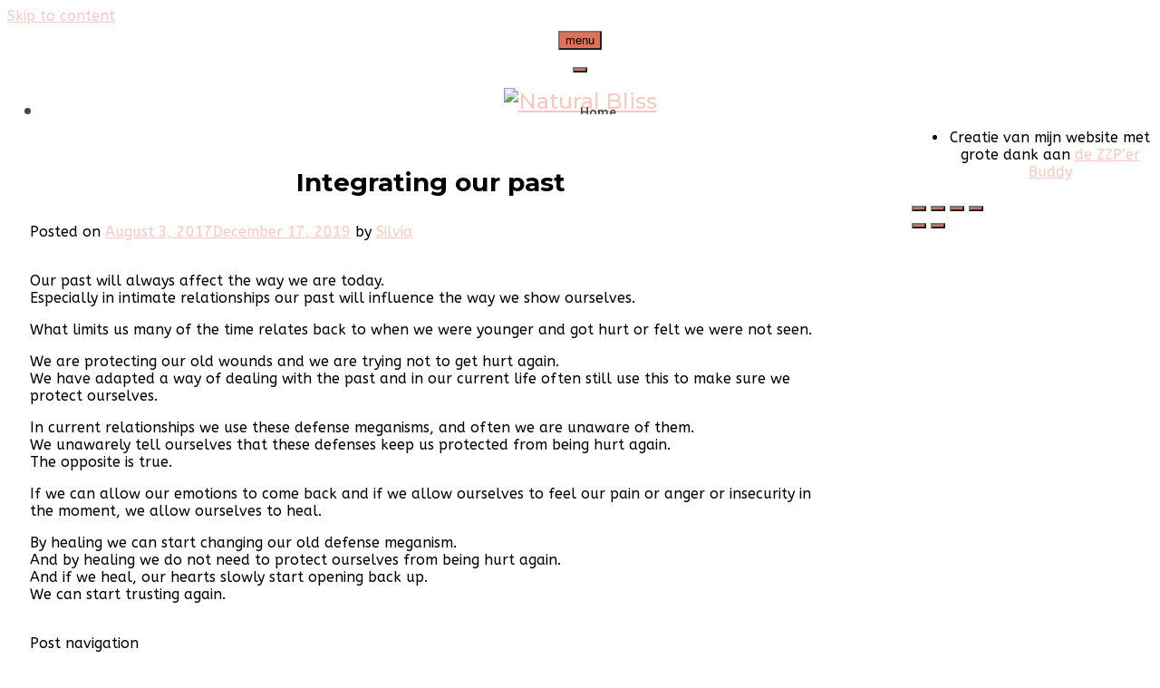

--- FILE ---
content_type: text/html; charset=utf-8
request_url: https://www.google.com/recaptcha/api2/anchor?ar=1&k=6LfkpQIiAAAAAKRjr90QmNc0RHdzzqso4RW4ZsoA&co=aHR0cHM6Ly93d3cubmF0dXJhbGJsaXNzLm5sOjQ0Mw..&hl=en&v=TkacYOdEJbdB_JjX802TMer9&size=invisible&anchor-ms=20000&execute-ms=15000&cb=e2u8xxlhxuss
body_size: 45106
content:
<!DOCTYPE HTML><html dir="ltr" lang="en"><head><meta http-equiv="Content-Type" content="text/html; charset=UTF-8">
<meta http-equiv="X-UA-Compatible" content="IE=edge">
<title>reCAPTCHA</title>
<style type="text/css">
/* cyrillic-ext */
@font-face {
  font-family: 'Roboto';
  font-style: normal;
  font-weight: 400;
  src: url(//fonts.gstatic.com/s/roboto/v18/KFOmCnqEu92Fr1Mu72xKKTU1Kvnz.woff2) format('woff2');
  unicode-range: U+0460-052F, U+1C80-1C8A, U+20B4, U+2DE0-2DFF, U+A640-A69F, U+FE2E-FE2F;
}
/* cyrillic */
@font-face {
  font-family: 'Roboto';
  font-style: normal;
  font-weight: 400;
  src: url(//fonts.gstatic.com/s/roboto/v18/KFOmCnqEu92Fr1Mu5mxKKTU1Kvnz.woff2) format('woff2');
  unicode-range: U+0301, U+0400-045F, U+0490-0491, U+04B0-04B1, U+2116;
}
/* greek-ext */
@font-face {
  font-family: 'Roboto';
  font-style: normal;
  font-weight: 400;
  src: url(//fonts.gstatic.com/s/roboto/v18/KFOmCnqEu92Fr1Mu7mxKKTU1Kvnz.woff2) format('woff2');
  unicode-range: U+1F00-1FFF;
}
/* greek */
@font-face {
  font-family: 'Roboto';
  font-style: normal;
  font-weight: 400;
  src: url(//fonts.gstatic.com/s/roboto/v18/KFOmCnqEu92Fr1Mu4WxKKTU1Kvnz.woff2) format('woff2');
  unicode-range: U+0370-0377, U+037A-037F, U+0384-038A, U+038C, U+038E-03A1, U+03A3-03FF;
}
/* vietnamese */
@font-face {
  font-family: 'Roboto';
  font-style: normal;
  font-weight: 400;
  src: url(//fonts.gstatic.com/s/roboto/v18/KFOmCnqEu92Fr1Mu7WxKKTU1Kvnz.woff2) format('woff2');
  unicode-range: U+0102-0103, U+0110-0111, U+0128-0129, U+0168-0169, U+01A0-01A1, U+01AF-01B0, U+0300-0301, U+0303-0304, U+0308-0309, U+0323, U+0329, U+1EA0-1EF9, U+20AB;
}
/* latin-ext */
@font-face {
  font-family: 'Roboto';
  font-style: normal;
  font-weight: 400;
  src: url(//fonts.gstatic.com/s/roboto/v18/KFOmCnqEu92Fr1Mu7GxKKTU1Kvnz.woff2) format('woff2');
  unicode-range: U+0100-02BA, U+02BD-02C5, U+02C7-02CC, U+02CE-02D7, U+02DD-02FF, U+0304, U+0308, U+0329, U+1D00-1DBF, U+1E00-1E9F, U+1EF2-1EFF, U+2020, U+20A0-20AB, U+20AD-20C0, U+2113, U+2C60-2C7F, U+A720-A7FF;
}
/* latin */
@font-face {
  font-family: 'Roboto';
  font-style: normal;
  font-weight: 400;
  src: url(//fonts.gstatic.com/s/roboto/v18/KFOmCnqEu92Fr1Mu4mxKKTU1Kg.woff2) format('woff2');
  unicode-range: U+0000-00FF, U+0131, U+0152-0153, U+02BB-02BC, U+02C6, U+02DA, U+02DC, U+0304, U+0308, U+0329, U+2000-206F, U+20AC, U+2122, U+2191, U+2193, U+2212, U+2215, U+FEFF, U+FFFD;
}
/* cyrillic-ext */
@font-face {
  font-family: 'Roboto';
  font-style: normal;
  font-weight: 500;
  src: url(//fonts.gstatic.com/s/roboto/v18/KFOlCnqEu92Fr1MmEU9fCRc4AMP6lbBP.woff2) format('woff2');
  unicode-range: U+0460-052F, U+1C80-1C8A, U+20B4, U+2DE0-2DFF, U+A640-A69F, U+FE2E-FE2F;
}
/* cyrillic */
@font-face {
  font-family: 'Roboto';
  font-style: normal;
  font-weight: 500;
  src: url(//fonts.gstatic.com/s/roboto/v18/KFOlCnqEu92Fr1MmEU9fABc4AMP6lbBP.woff2) format('woff2');
  unicode-range: U+0301, U+0400-045F, U+0490-0491, U+04B0-04B1, U+2116;
}
/* greek-ext */
@font-face {
  font-family: 'Roboto';
  font-style: normal;
  font-weight: 500;
  src: url(//fonts.gstatic.com/s/roboto/v18/KFOlCnqEu92Fr1MmEU9fCBc4AMP6lbBP.woff2) format('woff2');
  unicode-range: U+1F00-1FFF;
}
/* greek */
@font-face {
  font-family: 'Roboto';
  font-style: normal;
  font-weight: 500;
  src: url(//fonts.gstatic.com/s/roboto/v18/KFOlCnqEu92Fr1MmEU9fBxc4AMP6lbBP.woff2) format('woff2');
  unicode-range: U+0370-0377, U+037A-037F, U+0384-038A, U+038C, U+038E-03A1, U+03A3-03FF;
}
/* vietnamese */
@font-face {
  font-family: 'Roboto';
  font-style: normal;
  font-weight: 500;
  src: url(//fonts.gstatic.com/s/roboto/v18/KFOlCnqEu92Fr1MmEU9fCxc4AMP6lbBP.woff2) format('woff2');
  unicode-range: U+0102-0103, U+0110-0111, U+0128-0129, U+0168-0169, U+01A0-01A1, U+01AF-01B0, U+0300-0301, U+0303-0304, U+0308-0309, U+0323, U+0329, U+1EA0-1EF9, U+20AB;
}
/* latin-ext */
@font-face {
  font-family: 'Roboto';
  font-style: normal;
  font-weight: 500;
  src: url(//fonts.gstatic.com/s/roboto/v18/KFOlCnqEu92Fr1MmEU9fChc4AMP6lbBP.woff2) format('woff2');
  unicode-range: U+0100-02BA, U+02BD-02C5, U+02C7-02CC, U+02CE-02D7, U+02DD-02FF, U+0304, U+0308, U+0329, U+1D00-1DBF, U+1E00-1E9F, U+1EF2-1EFF, U+2020, U+20A0-20AB, U+20AD-20C0, U+2113, U+2C60-2C7F, U+A720-A7FF;
}
/* latin */
@font-face {
  font-family: 'Roboto';
  font-style: normal;
  font-weight: 500;
  src: url(//fonts.gstatic.com/s/roboto/v18/KFOlCnqEu92Fr1MmEU9fBBc4AMP6lQ.woff2) format('woff2');
  unicode-range: U+0000-00FF, U+0131, U+0152-0153, U+02BB-02BC, U+02C6, U+02DA, U+02DC, U+0304, U+0308, U+0329, U+2000-206F, U+20AC, U+2122, U+2191, U+2193, U+2212, U+2215, U+FEFF, U+FFFD;
}
/* cyrillic-ext */
@font-face {
  font-family: 'Roboto';
  font-style: normal;
  font-weight: 900;
  src: url(//fonts.gstatic.com/s/roboto/v18/KFOlCnqEu92Fr1MmYUtfCRc4AMP6lbBP.woff2) format('woff2');
  unicode-range: U+0460-052F, U+1C80-1C8A, U+20B4, U+2DE0-2DFF, U+A640-A69F, U+FE2E-FE2F;
}
/* cyrillic */
@font-face {
  font-family: 'Roboto';
  font-style: normal;
  font-weight: 900;
  src: url(//fonts.gstatic.com/s/roboto/v18/KFOlCnqEu92Fr1MmYUtfABc4AMP6lbBP.woff2) format('woff2');
  unicode-range: U+0301, U+0400-045F, U+0490-0491, U+04B0-04B1, U+2116;
}
/* greek-ext */
@font-face {
  font-family: 'Roboto';
  font-style: normal;
  font-weight: 900;
  src: url(//fonts.gstatic.com/s/roboto/v18/KFOlCnqEu92Fr1MmYUtfCBc4AMP6lbBP.woff2) format('woff2');
  unicode-range: U+1F00-1FFF;
}
/* greek */
@font-face {
  font-family: 'Roboto';
  font-style: normal;
  font-weight: 900;
  src: url(//fonts.gstatic.com/s/roboto/v18/KFOlCnqEu92Fr1MmYUtfBxc4AMP6lbBP.woff2) format('woff2');
  unicode-range: U+0370-0377, U+037A-037F, U+0384-038A, U+038C, U+038E-03A1, U+03A3-03FF;
}
/* vietnamese */
@font-face {
  font-family: 'Roboto';
  font-style: normal;
  font-weight: 900;
  src: url(//fonts.gstatic.com/s/roboto/v18/KFOlCnqEu92Fr1MmYUtfCxc4AMP6lbBP.woff2) format('woff2');
  unicode-range: U+0102-0103, U+0110-0111, U+0128-0129, U+0168-0169, U+01A0-01A1, U+01AF-01B0, U+0300-0301, U+0303-0304, U+0308-0309, U+0323, U+0329, U+1EA0-1EF9, U+20AB;
}
/* latin-ext */
@font-face {
  font-family: 'Roboto';
  font-style: normal;
  font-weight: 900;
  src: url(//fonts.gstatic.com/s/roboto/v18/KFOlCnqEu92Fr1MmYUtfChc4AMP6lbBP.woff2) format('woff2');
  unicode-range: U+0100-02BA, U+02BD-02C5, U+02C7-02CC, U+02CE-02D7, U+02DD-02FF, U+0304, U+0308, U+0329, U+1D00-1DBF, U+1E00-1E9F, U+1EF2-1EFF, U+2020, U+20A0-20AB, U+20AD-20C0, U+2113, U+2C60-2C7F, U+A720-A7FF;
}
/* latin */
@font-face {
  font-family: 'Roboto';
  font-style: normal;
  font-weight: 900;
  src: url(//fonts.gstatic.com/s/roboto/v18/KFOlCnqEu92Fr1MmYUtfBBc4AMP6lQ.woff2) format('woff2');
  unicode-range: U+0000-00FF, U+0131, U+0152-0153, U+02BB-02BC, U+02C6, U+02DA, U+02DC, U+0304, U+0308, U+0329, U+2000-206F, U+20AC, U+2122, U+2191, U+2193, U+2212, U+2215, U+FEFF, U+FFFD;
}

</style>
<link rel="stylesheet" type="text/css" href="https://www.gstatic.com/recaptcha/releases/TkacYOdEJbdB_JjX802TMer9/styles__ltr.css">
<script nonce="p-rTJyfMPdq8dKdLayShqg" type="text/javascript">window['__recaptcha_api'] = 'https://www.google.com/recaptcha/api2/';</script>
<script type="text/javascript" src="https://www.gstatic.com/recaptcha/releases/TkacYOdEJbdB_JjX802TMer9/recaptcha__en.js" nonce="p-rTJyfMPdq8dKdLayShqg">
      
    </script></head>
<body><div id="rc-anchor-alert" class="rc-anchor-alert"></div>
<input type="hidden" id="recaptcha-token" value="[base64]">
<script type="text/javascript" nonce="p-rTJyfMPdq8dKdLayShqg">
      recaptcha.anchor.Main.init("[\x22ainput\x22,[\x22bgdata\x22,\x22\x22,\[base64]/[base64]/[base64]/[base64]/[base64]/[base64]/[base64]/[base64]/[base64]/[base64]/[base64]\x22,\[base64]\\u003d\\u003d\x22,\x22R8KHw4hnXjAkwrIOVWs7UMOibmYVwqjDtSBTwrJzR8KsITMgBMONw6XDgsO+wrjDnsOdSsOWwo4ISMKhw4/DtsOhwoTDgUkpYwTDoGMbwoHCnVjDuS4nwr0ULsOvwpzDkMOew4fCq8O4FXLDvQghw6rDlsOLNcOlw5EDw6rDj3rDkz/DjWzCpkFLWMO4VgvDuhdxw5rDs24iwr5vw4UuP2PDnsOoAsK/Q8KfWMOnYsKXYsOtdDBcHcKqS8OgbVVQw7jCiR3ClnnCtT/ClUDDumN4w7YSBsOMQEQJwoHDrSJ9FErClVkswqbDrHvDksK7w5DCn1gDw7TCix4bwo/CscOwwozDi8K4KmXCu8KoKDI4wpc0wqFiwrTDlUzCjQvDmXFsWcK7w5gFWcKTwqYMeUbDiMOAIhp2JsKGw4zDqg7CnjcfLltrw4TCucOWf8OOw6FCwpNWwqQFw6dsSMKYw7DDu8OGFj/DosOEwr3ChMOpC3fCrsKFwq3CgFDDgm7DmcOjSScfWMKZw4N8w4rDomPDn8OeA8KWUQDDtlbDqsK2M8ONAFcBw5cnbsOFwrUrFcO1CTw/wovCrcOPwqRTwpcAdW7DgEM8wqrDvsKxwrDDtsKIwpVDEALCjsKcJ1Abwo3DgMK6PS8YEcO8wo/CjhvDt8ObVGEGwqnCssKUAcO0Q3TCuMODw6/DpMK/w7XDq11Xw6d2eS5Nw4traFc6JX3DlcOlHnPCsEfCtFnDkMOLIHPChcKuDCbChH/Cpm9GLMOxwr/Cq2DDh1AhEX3DrnnDu8Kywq0nCkcicsOBZcKJwpHCtsO2HRLDiiDDs8OyOcOuwoDDjMKXXlDDiXDDvztswqzCj8OyBMO+cjR4c1PCr8K+NMOnEcKHA0TCv8KJJsK5VS/DuQfDqcO/EMK2wpJrwoPCrMO5w7TDoioEIXnDilMpwr3CjcKgccK3wrXDrQjCtcK+wqTDk8KpLW7CkcOGL30jw5kKPGLCs8OGw5nDtcObC11hw6wDw73DnVFcw7kuenfCoTxpw6XDik/DkhfDtcK2TjTDo8OBwqjDsMK1w7ImSwQXw6ElLcOuY8OrPV7CtMKewqnCtsOqD8OKwqUpJcOuwp3Cq8KJw6RwBcKCT8KHXTzCj8OXwrEQwplDwovDpF/CisOMw6LCmxbDscKSwpHDpMKRNsOvUVp/w7HCnR4eYMKQwp/DusKHw7TCosKgR8Kxw5HDosK8F8OrwrvDlcKnwrPDlmAJC3MBw5vCshHCqGQgw6I/Kzh/wrkbZsO+wrIxwoHDu8KmO8KoFkJYa3fCtcOOISJhSsKkwpogO8Oew7vDvWo1VMK0J8Odw5/DlgbDrMOQw75/CcO9w57DpwJOwozCqMOmwpkkHytcTsOAfTHCkkovwrMmw7DCrhTClB3DrMKcw5sRwr3DgEDClsKdw6/Coj7Di8KpR8Oqw4ExT2zCocKnTSAmwo1nw5HCjMKmw4vDpcO4YcKGwoFRaxbDmsOwasKkfcO6esO1wr/ClxrCj8OCw4LCi2xJCWUFw7tkZyPCtMKAJ0xBQFdXw6x0w57Cs8OmABvCp8OYKnTDqsOgw4XCr0rCqcKle8Khb8Kywp9Awrwdw6fDgnTCl13Ck8Kkw4F+UHV/FsKwwoHCmk/Di8KEHxvDh1cIwoXCsMKawoA1woDCqMOwwr/DlgjDuFwCfVnCkCMhB8KhQ8Oew6Ala8KiY8OBPngCw53CoMOkUAzDn8KWwo9wZyvDj8OYw7ZPwr0FF8O5KMK+NSTCqH1sKcKxw7DDjC5/D8OdKsOIw5gDdMObwpYwNFsjwpMUOkjCucOqw6pcOhDDgiF2GD/DjwsoH8O3wpzCuSIVw6fDtcKpw4MUWcKkw4rDlcOALcOuw7fCgDPDuhEgTsKJwr4Qw5x1DMKDwro9TMONw7XCsXZXJC7Cri4jYl9aw4/CjVvCoMKQw67DtUhjLsOdcy/Cv0jDuCPDoyXDpjzDp8Ksw6zDrhx2wpMJecOdwrDClljCscO2RMOqw5rDlQ8RT07DrcO1wrvDrXtTKm3DqcOLZ8KGw5hcwr/DicKzdlTCkT/DlifCh8OowpTDt3JlScKOEMO9G8OAwo1UwpvDmU7Dh8OmwpECPMKpM8KTW8OOb8Onw48Bw6lKwrUoYsOEwqzCk8OYw4RewrfDnsOgw6ZOw49Gwr4nwpHDhlFPw5w6w5rDqsOVwrnCkCvCoVXCmFPDuFvDscKXwp/DqMKSw4lbBSFnGGpmEUTDgTfCvsOswqnDs8OZY8Kpw5IxPyvCoxYqFhnCmAxmacKlKMKRIW/CiWLDpVfCqU7DgUTChcO3JyVTw5HDksKsEl/CjcOQScOLwoMiwonCkcOyw47CmMOyw4LCssOhDsKFC2DDrMKSEFQ5w63CnCDCgMKiVcKzwqoLw5PCicOMw6B/wp/CkDZKOsKYw6BML1tjDm4dYC0CfMOJwpx+dV/CvnLDqAVjPEvCucKhw7dBYiwwwoIGW1slHglxw4BDw45MwqoUwqHCtyfDplPDsT3CrjPCtmJYDy85ZnrCpDpGGMOQwr/DtmbCo8KLbMO0J8Ozw63Dh8KkHsK4w45owrjDsAHChMK0VhY3IT4TwqkyLSMew7YXwpNfLsK9FcO5wpcyOFzCqDvDl2fClMOuw6RwQjVrwoLDj8KbHMOFC8K8wqXCp8KxT359LgHCn3TCpMKuaMO4bMKXKHHCqsKIasO7esKWIcOdw4/DtSXDv24FQMOSwonCpz3DkA07woXDiMO9w6TCnsKqCHHCvcKswowLw7DClMO1w7XDmE/DtMKZwprDmzDCgMKdw4LDkEPDr8KMaj7CisKawqPDu1PDpCfDjUIzw6NzOMOAUMOGwo3CvjXCpsOFw5IHYsKUwrLCk8KSZVsZwq/DvEjCm8Kewo12wrc0H8KVAMKzKMOpTR0VwrJDAsK5woXCr2bDgQNEwpnDt8K8MMOzw711dMK/YBwPwrlqwoZiY8KFGcKEcMOfX1N/wpLCp8K3MlMJO3h8JUpzQEPDjHkiDMOgUsOqwrzDuMKbYBhAXcOnRzkgcMOKw7rDpj0WwrZXfg3CgUhqbVrDhsOWw7TDscKlGlXCkXVZOyXCimLDisKVPUzCpU8QwovCuMKQw6vDixLDsWYOw4vCkcO4wqQgw73Cq8OVRMOuKMKsw6/[base64]/[base64]/Dk8K3w6gYW0R8TsKNw4Iqbk1tITpEL3nDlcKiwo06KMKow48fQsK2ehfCszDDt8KbwrvDgn4hw5/CpClyBsKRw5vDqwMtBsOBZi7DrMKxw7DCtMKhJcOrJsOawpnDiEDDmQRiGjXDtcKDCcKiwpXCg1PCjcKbw45Dw6TCm03CuULCtsOpLMOCwo86J8O/w4DDpsKKw5RbwpnCunHCjl8yFzUwSCQ/QsKWVCbCr33DjcOKwqjCnMKww6kAwrPCqCJiwohkwpTDusKZdC0xI8KzWsKOH8OgwrPDtcKdw77CuSTDmFJwGsOwCMKFW8KEGMOiw4DDmFYBwrbCkVN0wo4xw40hw5XDm8KawpTDgUjCimvChsOdER/DkyTCksOvMGN0w488w5jDscO9w4dAEBvCi8OAPm91D00XKcOuw7FwwpV+Ih5Xw7R6wq/Cr8OOw7PDpMO3wp1ES8Kpw6Rew6nDpsOww4ZZb8O3Sg7Ch8OLwoRbDsOCw4jChMO5KsKRw5Z1w7Jzw6Vuwp/DisKSw6cmwpbDkHDDl34Jw4XDiGHCjzpPVkTCuF7CmsOqw7fDrn3CtMKtw43CvGnDkMOhW8ODw5/[base64]/DrTLCrFvDv2IWw5bCt2kCworCmiZSFiDDv8KUw4kGw5cvGyPCi0ptw4TCrDwdGWDCncOsw6DDhC1tOcKew5c3wo/CgMOfwqnDnsOKM8KGwpIYOMOeC8KFYsOtDW4kwoXDhcK9dMKRZRddIsODHDvDr8ODw50HeifDlxPCs2rCv8OHw7nCqBvCsArCncOVw6EBw49Cwp0Rw6rCvsKvwovCmjhXw55WfW/DqcKhwo53fVABPks/[base64]/DsXvCkR4GccOfw5xswoASbcOmwqbCiDDDnTbCkMKqw5/DtCVXS2cfwozCrT0rwqnCshfCmXfDiWYLwp12TcKiw54Fwp16w7AYLMK8wpzCgsKqwp8fc0DDksKvIi0MXsKkV8OkISzDqMOiMcKoCSwudMKyW3jCvMOGw4bCmcOGCjLDiMObw4/DhsKMDzoXwonChWfCtWJsw4EMIMKPw4Ujw7kiQsKcwofCukzCiRgBwr/CrsKjMAfDp8OLw4ECCsKnHD3Do2rDhcOAw5rCnBjCssKPDzDDjhLDvz9USMKzw6UJw4w6w5U7woNdwqkueFtbAEUQdsKlw6fDssOtfUzCtUHChMO/w5NQwqXCj8KxCTTCuGJ/bsOEP8OkOinDqAIVY8OdJB/Cm3HDlWo9woNiQnbDrghmw60STyfDqjXCscKeV0rDk1PDsl7DmMOCLw03EHdnw7dhwqYOwpxaRiZbw4LCjMK5w7rDmCcTwos+wojDmMOhw6oow4XChMO6V0Aqwr55ZGdcwoTChlpKdcOwwoTCmVFNV0zCrBN8w5HClVtNw5/Cj8OJVgpMcgvDjxXCqTcZQTxmwoMjwr4OVMOVw73CiMKjXQoLwoZUeQvClsOZwpEXwqBhw5vChHDCs8KvPh3Cq2QsVsOiUQvDizIbb8KMw6NMHn5mHMObw71XPMKgZsO7OFhcEBTCg8OhbcOkdHvCvsOQEDfCjjHCgQ9Zw6XCgzpQVcO/wpjCvng7HG4CwqjDksKpbhcrZsOnNsKpwpjCgn7DvsOiLcO9w4hYw5DDs8K7w6HDo3zDo0LCucOow4HCvlXCqzfDtcKhw5o2w7U4woBPUDMmw6TDnsKSw6Y1wrTDj8KHXcO3wo56DsOHw7wKPHzCvWZyw6t3w6Ajw4hnw4/CpMOuO0jCqmnDoDbCqiXDtcKkwo3ClcOKT8OXesOlOFBkwpprw5jCkz/DvcOHCsOZw5ZRw5HDpjRvLxrDmTvCrnhzwq3DhD1kAjrDmMKvUAhpw79XSMK0GX7CvjZWdMOCw41zw6/DocKBTjbDkcK3wrRTEMKHfF/Dujo6wqVEw4ZxKHNCwprChcOlw7QcKWt9MjHClcKmDcKUW8Obw4pGOzsvwoAew7rCvhwiwq7Dh8K8KcOcLcKibcK3RgHDhmwoYy/DusKqwpFCJMONw5bCsMKxYHvCvTbDqcOnUsKlw5Ugw4LDscOFw5DCg8KJe8Oxw4HCh0MhCMOPwo/ClcO5InHDrRQvJ8OrendEw73CkcKSc3nCuVE/[base64]/[base64]/w6U9wo3DpsK/WQx1wrl0csOhX2VZwpg/w4LDuVt+V1bChz/DnsKfw7lZUsOxwpwWw78Cw4jChMKyLWp5wqbCtHEJaMKrI8KRBsO9woHCoFcFesOlw77CssO+QXJ8w53DksOTwptIdMOIw4/[base64]/CqAw2e2dpwoTDq07CpMOZdcOdwrg7PsKlNcKOwr3CnUBjSjUICsK7w6gewrhkw69Ow4LDlC7DpcOsw64qw5vCn14ww4wbbMOTZ0fCp8K1w5TDiQvDusKywqbCuiFGwoNiwqMUwrRqwrIqL8OZCXrDvkjDucOJLmfCr8KCwqfCvMKqCgxWw5jDuBhQYi/DvE3DmHsnwq1Cwo7Dm8OQBiROwpgpc8KIB0nDlHdZR8KNwqHDlHXChMKKwpRBdyfCrHpROmjCrXYww5nChU9Nw5fCr8K3R0DCo8OCw4PCqxdnAUIDw6dcaG7CuX9pwq/[base64]/Cs30ow4DDuwPCvVM2wqTCksOJw7HDnxTDgMKHQG0xEsKNw4jCnFpfwo/CqsOCwpHDkMKaEjzCsnoZLQNiXDTDrEzDiHfDmlAVwqsxw4LCv8O6YB56w4/Dr8OwwqQdYQvCnsKgD8KwY8OLM8KBwptQDkgbw5FNw6zDnljDo8KHacKTw6XDlcKWwpXDtSRzdmovw5BUAcK+w6IJBCHDtRbCq8OXwoTDjMKTwp3Ct8KBG0PDo8KHwrvCgXzCvMOjDGnCm8OIwo7DkV7CszMNwrEzw6/DrsKMbnVbNHnCqcKBwpnCv8KTDsOifcKod8KwWcK1S8OYTzzDpSgcAsOww5rDu8KJwq7Ck2EfLMKzwrfDksO1GmcZwonDpcKRZETDrHJZehTCrBwqacOCdxPDtRcsSV7CvsKbWRPCi38Mwr1TKsOtccK9w7bDusOwwq9Fwq/CiRDDocK4wpnCkV83w67CnMOcwpcVwpxQMcOpwpktL8OcFWEAwqvCu8Kiw5tVwqFKwp3DlMKlccOvGMOOPMK9JsK/w54pEizDhW/Ds8OAwrg4bMOKYMOOPWrDlsOpwol2woDDgAPDpWbDkcOHw5pKwrMDQsKww4fDssKCI8O6dMKzwqvCjksYw4UWSjkTw6kXw59Rw6g7EwNBwpPCgjlPJMKow5kew7/Cjl7DrDctTSDDsQHCqMKIwqV9wrbDgyXDi8Ohw7rCh8KIQHlowqrCuMKiWcKYw4bChEzCu23DicKIw4XDk8K7DkjDlm/Co3/DjMKPJsO/WRlNd0RKwpLCjVBSw6bDj8OSecOpw6zDmWFZw4x9W8KCwq4GHDJFAC3ChnHCml5NTcOJw61mb8O5wp0yfgrCliklw7fDocOMCMKpUcOTCcOMwpzCi8KBw5VSwpJkYMOxMmLDgU12w5vDkzfCqCM7w4Q/MMOYwr1CwrfDlsOKwqEAQTkuwpnCjsOOYFjCi8OUZMODw7xlwoIiDMOCAMOWLMK3w7oefMOmLirCj2QKGlcgw6rDvmQfwoHDucKVRcKwWcOUwoPDhcO+LFPDlcOuA2Quw7rCvMO3EcKELWrDrcKKXirCucKQwoNkw4prwqrDh8K+Y3lxIsO1eELCiWp/H8KsJh7CtsKRwodhZW3CsUXCsSfCphTDrW8ww7tyw7DCh0bCiDdHVcO+fAEiw6HCrMKBM1PCgGzCocOOw44mwqUIw5EDQgzCgwfChcKAw4RSwrIISEkNw6AbIcOhQcO7T8O7wqhyw7jDuyo0w4rDlcOyZCTDqMO1w6N0wq/DjcKLJcKSA0DDv3vCgWPCvT/DqkLDv14Vw6luwpPCoMO4w7QgwqlmBsOHET5Dw63Ct8OQw57DgXdXw64xw5rDrMOEw6FzT3nCi8KJcMO8w7R/w7DDkMKLScKBKVl5w7slI0o2w4/DvlLDoizCjcKswrUBKHfDm8K/J8O7wp9zOX/CpsKvPcKRw5vDpsO1R8K3JT0PEcOpECoAwp/Cv8KSV8OPw4gdOsKaRExhZEBYwodQU8Onw7PCujXDmz/Col5Zw7nCv8Onw7DCvcO/TMKAGQkhwrtnw7E4V8Kww79WDhJsw5J9bWAcL8Otw7LCgMO3ecO8wqDDgCnDmDfCkCDCkjtsWsKmw7Igwr0Vw4tZwqYbwqHCoznDul1pHxBPSj3Dt8OMW8OsSXjCqcKxw5RgPwsRCcOmwok/LHQtwpsUJ8Otwq1HHxfCpG3DrsOCw5gUY8K9HsO3wpjCpMKuwqsULcKhcMO+UsKDw7obf8ObGh4AL8K3MQrDi8ONw4NmOcOuFB3Dm8KHwqbDrMKOwrhoemt5DB0cwoDCvCAmw7UZf1LDvTjDpsKQM8OCw7fCqQRAUUzCg3/ClkvDhMOhLcKbw7fDjgXCsQ/DnsOZZ18mNsKFKMKhNnESIyV7wq3CjVJIw6XCmMKSwoIYw6LCvcKqw7UIDwsdLcOuw5LDrw9ULsO/RjQPIgQew48MLMKWwpzDnzZ5E0NANMO7wocmwoY5wq7CtsOPw5A2T8OXRMKHBCLDk8OWwoF7f8OhdSRZY8KAMXDDsnkKw6teZMO5F8ODwoALbzcWacKfBxfDm0F5XnDClFXCrCNMS8OtwqfDrcKxay5Fwo48wpxQw7EIYjJIw7A2w5XCvX/[base64]/Dn8KdWsOewrg5w6/DqMK1w5PClsKOTMKje0ktSsK7CTLDrgrDncOhMsOcwpXCj8O9MRkDw5zDscKUwrRdw7/CjTzDhcOXw7vDscOQw6rChMOzw4IEFCZDHCDDsXIbw6cgwohDO19fYnPDncODw4vCj33CtcKpLjbCgEnDvMK8cMK4JT3DksOBAsK5w7p4Gl99RsK8wrJpwqfDsDB1woPCgMKJasKRwqUywp4uBcOGVA/CicKFfMKjAioywojDsMONdMOlw7Ypw5lyLTACw7PDnBRZCcKbN8K/K2Qxw58Pw4rCucOkZsOZw6BZG8OFC8KZSWNfw5zCpsOaGcKvLsKmbMOKQcOuaMKWMEwBZsKxwokjwqrCmMK2wrkUOx3Dt8KJw53CujoJDgMCw5XCm0IJwqLCqCjDlMK/woVBdQfCt8KSfB/DqsO3D1fCkSPCgVljX8KAw6PDncKHwqB9LsKYW8KTw5cVwrbCgX8fdsKSScOrGVwBw5nDiylMwpMeUcKWasOxHhLDlGcHKMOgwr7CmQ/Co8OLY8OUSn8oIXs0w6hTIQTDrzoEw5bDkXvCpHNXCQvDuhPDmMOlw7ovw4fDiMKVKcOEZwlDQ8OPw7IzKWnDiMK3EcKgwqTCtiprHsOow7MeY8Kcwr82eiNVwplvw7LDiGplVMO2w5rDjsOgJMKMw5hgwq5GwopSw5tAAg0Gw5TCqsOccw/Cog0IfMO9DcOtHsKDw6kpJA/DgsOzw67Cm8KMw4PCsR/[base64]/Dm8KgwprCr8OVw79owp3Cjj1JwoHDnn3CosKVAzXCi07DmMKaMMKoD38Zw4YowpBTY0PClRsiwqAzw78zKnAXbMOBAcOPVMKxOsORw4c6w73CvcOqE3zCpyJFwosOEMKmw4/DmHs7VHXDpUTDrWpVw5nCozwXacOfGjnCgW7CrR9lYTLDr8OAw49Xd8KQJsK/w5Jmwr4MwpITC2RDwq7Dj8K9wpnCimZew4HCpmQkDDBRDcOuwo3Ck0XCoQMMwqzDsEQRGlEgHMK6JyrCtcODwpfDp8KYdgHDkhVGLcK6wqINYnLCk8KMwo5EJ00VPMO1w53CgxHDq8Opwpo7eBjDhkp5w4VtwpdmLMOSLC/Dll3Di8OkwrBkw4tXGzHDhsKXZCrDkcOqw7rCnsKCWC5/I8K3wq3DlE4kd0YTwqQ4JTzDpV/CgiVdcMKgw58aw7jCqlHDlkfCnxXDrEjDlgfDjsK8E8KwQTpaw6QaASpJw68ww6wlVMKQPCV0b0cdPzVNwpLCpWjDnSbCgMOEw5kPw7k+w6zDqMKsw6tVQMOlwq/DpcOiAAXCnWjDnsOowqYUwphUw78iCWLDtVNVw7oLQBjCqsOsKsO0R2zCt2A3NsOfwpI9TU8lHMKZw6bDhT0vwqTDusKqw7LDhMOmMwsBY8K4w7PCmsOgAxLChcO4wrTCqgPCo8Kvwo/[base64]/w6XDlMO4wpASw6bDjHJSwrFfwrQmw6oTRiTDk0HCm27ClnzCnMOFZm7Ch1JTTsKfUDHCrsOnw41TKBtgWVlnIMOyw5LCmMOQCXzDghAQJHMzWF7CjT5zfgc4TyUrUcOOElnDs8OPAMKZwq/DtcKMVGQtcSLCpsO+V8KcwrHDthrDtG/[base64]/DiFlCw5LCo2U+wpXCm3pZw7ECw5E4w7omw5Nmw4QHA8KCwoTDr3fCt8ObF8Kqa8OFwofCqS8mTjcXBMKFw4LCusKLIMKYwrE/[base64]/CtEMKIsOyLRjCs3QFecO6w77ChmxqwrTClTM/S0TCvkXDnHBtw79/[base64]/DiS53fkZdw7/Djm3DjhnDnw0hYVHDmRDCkmxwRgNww5rDosOqPXPDl14KHShAKMO5wrXDiUp+w6Qpw7Upw5QkwqXCpMOXNCzDpMK/wr4cwqbDhW4hw7xXHnIOcEjCvjTCkVslw60yWcOtCjIqw6PCusO6wo3DoCoKBMOcwq5STU8KwpDCu8K2w7bDg8OBw57DlsOww5zDusK4X21swpLCrjVmAifDicOmO8OJw73Dv8O9w6NGw6rCo8OswrPCnMOOLWTCgXZ2w5/CtlvClUPDgcKtw6wUU8KJW8KcK0/DgAcKw6zCjsOhwr51w4jDk8KNw4LDiU8SC8OiwpfCvcKNw7lYc8OnW03CqMOhEC3DkMKuX8KnRlVUSmVCw7YfRHh0YMO6fMKXw5/CqsOPw7osScKLY8KVPx9bDMKiw4rDqXbDsUfCslrDs1E1KcOXWsOyw5gEwo8ZwpE2NTvCpsO9RyvDocO3csKKw5wSw4NnXsOTw6/CjsOJw5HDnyXDp8ORw5TCgcKRL3jDrXBqKcOBwpzCl8KCwp51VA0DAEHCrGNow5DCqGwQwo7DqcOBw5/[base64]/CqDNqKMO0w5tOVyXCk8KsJ0Ujw4EyGMOcQgN+EcOhwqV1B8Kiw6fCkQzDs8KswpF3w7tCAsKDw70MSi5lZxICw7oaXlTDtzoLwovDjsKrTz9yVsKVWsK4UA4IwrLDo2NrUSFvA8KowrjDvAwZw7J3w6V+HUrDkAjCrMKYMcO9wpXDnMOawqrDiMOGNCzCp8K3UC/CssOvwrJgwq/DkMKiw4JTTcOsw5xdwrYxwrPCjHwlw7d3TsO3wqYMP8OPw5zCqMObw5YHwqHDlsOJWMK7w4RKwqvCpC0cKMOYw48vw6jCmXjCiGzDtDcVwoZOb2/Di2fDpRsgw6bDjsOXcCl9w7FmI0bCmMKxw7XCmQPDrQjDojHCkMOkwq9WwqJMw7zCtirChsKCfsK/w4wQfVEUw6IbwrYKX0wLWsKCw5gAwr3DpTUiwoHCpXzCvkvCnjJVw5TCj8Onw6/CsCphwpFuw48yJMOTwpLDkMOFw4HCvcO/eUcdw6DCjMK6aWrDv8Klw65Qwr3DrsKZwpJRL3fCi8K8ByTDu8Krwqh9KjNvw5oVHMODwoTDisOwGV9vwqctScKkw6BdGnsdw5pNNFbDsMKsPgnDl2MyLcOjwrXCqMOfwp3Dg8OjwrItwo/CksK9wpJQw4LDmsOywoHCocO0fTAgw5rCqMOXw4jCgwAdJgtEwonDgMOYPF3DtVnDnMOMTUbDucOdZcK6wonDksO5w7rCtsKkwqh8w4sdwolfw7/Du1LCn3XDrGnDkMKmw5zDjzZNwqtAYsKcJcKcHcOvwpbChsKrVcKkwqpdGVtWBMKjE8Oiw7xcwrhrOcKRwrACVAEYw4pSVMK5w6orw5vDm2lZTiXDvMOHwo/CtcOTFRDCu8K1wqU9wol4w5d0McKlMWFmecKde8KXWMOCdjjDrW0Rw4HCgmkhw7NFwo4ow4bCvXIGO8ODwrDDrXhnw4bCmkLDjsK6GnDChMO4L18iZlElWsKEwrbDqH3DusKyw5PDukzDnMOsTjTDpA1OwoFiw7B3w5/Cl8KTwoYRI8KKRyfCsTHCoR7Ckx7DnH8Qw4HDlcOVGy0SwrExYcOywpYTdsO0Y0ggT8KgD8OoG8KtwoLCpT/CoXAWF8KoCi/CpcKcwrbDq2t4wphIPMOaEcOnw5HDjwRyw6XDrlJXw6DCpMKSw7DDuMOiwp3CiVDDsgRyw73CsSvCk8KgNkAfw73DiMK3EHnDs8Kpw5cBWWLDg1LChsKTwpTCjDknwqXClRzChMOlwo0SwpZIwqzDiz1ZQsKGw5PDkHl9I8OKbcKIfCvCmcKqSD/CrsKBw4MtwoNKFwTCnMOHwoMEVMOJwowKScOvd8OEHMOoPSh+w401w4Jfw4fDo2TDrQ3CksKdwo3Dq8KRHMKIw6PCmkbDlMOLT8KID0cPOH8RfsKpwpPCoSMGw6LCjUjCrw3CoV9xwqLDjMKfw4hqdlcCw4jCsn3DiMKLKG4bw4dmb8K1w5c3w71/w7nDmW3DvRFsw4sew6Qbw7HDscKVwp/Dt8KZwrc+K8KmwrPCkxrDmcKSCgLChS/CrsOjPF3CscKFSyTCscK3wosfMgggwrfDpk49fMOHd8Omw5rCnTnCj8OlX8OswpHCgxJ9DVTCuwnCu8OYwr9Qwo7Dl8Oyw7jDgBLDoMKuw6LCrDwvwqvCmTHDrcKKXlQDKUXDicOSU3rDu8KRwoZzw5DCmEFXw59uw5/DjxfDuMOJwr/CnMODFcKWDsO9O8KBFsOAwp4KQMO5wpTChjNHD8KeOcOeTcOlDMOnHS/CpcK+wocEUEbCtjjDmcOpw6zCiCUnwr9MwpvDpkfCgl56wqHDucKow5jDtW9dw5VrOsK0L8ONwrJHcMODKlhFw7jCkATDj8KEwpZnI8KNCx4QwpsAwrsLOhzDvxQfw5Ibw41pw4zDsG/CoixAw5/DsVovFF/DlChSw7LDm3jDtFzDiMKTalAew6LChQjDtSvDgcO0wqrChMKAw78ww4RQNmHDiElvwqXCkcOyCsOTwpzCtMOjw6QrK8O7Q8Kvwo5Ewpg9TTN0SR/Ci8Kbw5zDvQnDkkHDnGjCjUkIXU8qSA/[base64]/AcKwcRfDgipsYsKhJG15worCocOpS8OqHUQzw49obsK+AMK4w4w2w5vCrMOzDnZaw41jwoXCjw/[base64]/Dn8KVJcKsMTzCihNuw5dAwq7CjmxKw5INfEPChMKfwrQsw7rCu8K5TlobwrjCtcKvw5hlBcOXw5lfw5jDm8OywrcHw5tOwoPCocORdDLDqR7CrMK/bkdLwoRKKXPDtMKvEMKnw7FXw75vw4XDocK7w7tLw7jCpcOjw6PDkFUlRk/CtcOJwqzDqm09w5NzwpHDilJcwrXDolzDrMKbwrNYwozDqsO+wp4XcMOcIcO+wonCu8KRwqNHfUYYw65Jw7vCrizCoC4rYGcRJFPDr8K6CsK8w7paB8OxfcKiYQpaU8O8JjQ/wrxfwoZDRcKZCMO1w6LCk2vCniwHFMKww6nDhAYhYcKnFcO9Kko4w7/Dt8OwOGXDt8Ktw6A0AzfDqMKUw5FMS8KuSizDnUJbwrpvwoHDqsOpQcOJwoDCj8KJwpvCplhew4/[base64]/DlsOfw4bDucKiwr1BwqrDqBEmDF/DhwjCvW0hdXXCvCUFw5HCqgIVPcOuPmdXVsKPwprDrsOiw4jDml0XfcK7LcKYOMOFw4ENcsKaJsKfwpjDlWLCh8OrwolEwrPCuz87KmvCjcOdwqVYBUEPw4dxwrcLTcKSw7zCtTkXw6E6aVHDrcO7w4gSw4TCh8KIHsK6fy0ZNRtIDcO2wq/CmcOvR0Vhwrwsw77Dl8Kxwo0Dw6XCqzoGw6HDrGbCkEXCqsO+woIKwrvCtcO3wrIEw7bDgsOHw6zChMO7TMOzGlnDskp3w5/CmsKCw5JDwr/[base64]/w48MQDPCmH1fw6/Dol9aw68KwofDosOUIcO+w6nDi8KhAjPCrsORAcK2wplLwrHDvcKoLWLDiU0nw4TDo2YoZ8KAQWlDw4nCi8O2w7zDjsKKJm/CgBsANsOrLcKeccOUw6JoCy/DmMO6w6XDrMKiwoDDiMKEw4U/T8K6wo3DtMKpSAPCsMKjR8O9w5QgwqHCnMKEwolpEcO0HsK+wposwonChMKET3rDm8Ktw7jCvm4RwpNCWsKOw6d8VkPDjsKLKH9/w43Ck3pAwrLDpHzChBXDrjLCuDswwo/DtsKEwo3CnsOFwrogb8OFSsO0ScK1O0HCtMK5AyhJwpvDm0JBwr4ZBw1eMHQmw5fCpMOjwqbDmMKbwqAJw5s4RRE8wptAWzTClMKEw7DDnsKNw7XDkDrDrWkEw7TCkcO3WsOiSQ/DtVTDqEPCi8K8WhwlW3fCnHXDncKtwpZBVDtqw5bDhiUGQF/Ct2PDvTEUfxTCr8KIdsK4Zj5IwpZrOcKow5FtSnAaR8Oxw7LCh8K4CC52w5fCp8O1GWBWUcO9BsKWQjnCoDQ3wp/[base64]/EcKwEMK0w7/[base64]/DpsO8wqPDu8Ofa8KFwp7DgsK8w5fDo2wkwqYaw4kTPiwxfQpBwqDDimPChV3ChQ7CvgfDj3/DrgnDjMOJw4AjD07Cg0JGHMOkwrsowpTCpsOqwrpiw71RFsKfGsKqwqYaHcKawr/DpMK/w495woJyw5Fkw4VHPMOow4FMNxXChWEfw7LCtCrCpMO5wqY0Nn/DvyFiwro5wqQzH8KSZsOmwpZ4w54Lw7J8wrhgRxLDghjCjQHDsnt9wpLCqsK/HsKFw7bDlcOMw6HDuMKJwpjCtsKuw5jDjcKeTHxQd2hFwq7CiEhYeMKfG8ORL8Kcw4M0wp3Do2ZTwoAOwqRfw4hGX0QTwocCDH4UCsK7OMKnGWsIwrzDscO6w7zCtQkZKMKTRxTDvsKHI8KzeA7Cq8OYwohPGMOhHMOzw6QOW8KLQsKWw4Apw41vwqvDi8OAwrDCti/DkcKLw7ZrdMKJIsOef8OIZzrDkMO8TiN2XjFXw6dHwr/DkMOGwqcHwp3CmlwFwqnCj8O8wqrClMOHwpzCscOzGsOGGsOrQn0iD8OsPcK7U8O+w4EPw7N1Fwx2VMK0woduUcOkw5jDr8KNw7ADJAXCiMOtDsOLwoDCrmPCnh5Wwot+wpQ2wql7A8KATcKxw7gpGUPDjHfCvijClMOkVjJjRysuwq/DgVpoBcKFwpB8wpoDwpfDjXvCscKvNsKYYcOWeMKFw5R4wqQqdXlEA0Vkwq8zw78fw6UqTB/Dq8O3UMK6w6ZYwo3DisK9wrbCiTl5wqHCgMKzFsKtwo7CpsKTVl7CvWXDm8O5wpTDscKSUMO1HinCn8K5w4TDuiXCh8OtERPCsMORXHQ+w6MQw6TDiWLDlXXDiMKuw7I7H0DDnA7DrMKtTMO1ecOSf8O/TC7Dt3xPwrp5QsOMFjIhchZlwpLCmcKEOjbDhMO8w4vDjcOWfX8UWhLDjMKzQ8KbdQYDImd7wp7CoDRKw7XDuMO4FBUQw6jCjMKpwppBw7orw7DCiGZHw6wJFhdEw4bDocKDwpfCjTXDhzZFSsOmIMOPwqXCtcO0w4ETQiZdTlxPQ8OBFMORNcKLV3/[base64]/[base64]/Cq3zCg2AQT8KPE8O8ccOaVMOTWMKLYsKZw6DCpjvDkHLDoMKPbWDCq3XCkcKUWcO8wq3CisOYw7BCw6HCo2VWBHDCtMKhw6XDkSvCjMKWwro3EcOKN8OFWcKAw6VJw4PClmXDrH/CvXPDmyXDpBXDvcOKwqdyw7/CsMO7wrtJw6oTwpkqw5wlw4/Dj8KFUCzDuizCsyHChMOqWMO7RcKGBsOeNMO9AMOAaSM5TFLCkcKrOcKDwrVUaEFzC8Oswo56D8OTPsOyQcKzwrPDoMOUw4pzfcOkEHnCiDDDghLCnGzChxRIw5AuGn5fU8O5wpfDqSbChScNw5LDt0/DpMOmKMOEw7J9w5zDhcKTwq1OwoHCmMKGwo9VwpIzw5XDkMKaw7/DgCXDo0vDmMOwbzDDj8KzMMOOw7LCumzCksObw5VLS8KKw5c7NcOCXcKvwoA8PcKuw47CiMOoHgfDqy3Dt0Vvw7Y0WH1YByLDs1XCmcO+KiFvw7NPwrEqwq7CuMKKw5MZW8Kew5p/[base64]/DmUjDnHYSCxfDnMO6wpBJwpp8wpzCgHnCm8OMTcOuwpwHGMO5IsKqw57DnU1lP8KZZ0TCpAPDhTAtZcKow6XCr3ooecODwqlKEcKBWg7Cv8OdDMKLbMK5DnnCjcKkScOqBiAXWG7DtMKqDcKgwop5KWB0w4UvWMK6w7/[base64]/[base64]/wrlqcMKAU10zYMO4DMK/[base64]/IGIEWsKrY8OUwoXDtsKnw6XDuMKZw71rwofChcOlHsOlIMOubFjChMO+wqZYwqtRw40EX0fDoC/Cpj4rDMOeKyvDtsKgdsOESEjDgMOrJMOLYEHDrsOocx3DvD3DsMO4DsKTNCzDucOCV20daHIiVMKTGXhIw4ZeBsKCw54dwo/ChW4Pw67Ck8KCw5XCt8KCHcKCKyIgDAczbCHDucOnAktOFcKCdl7CncKVw7LDsWwuw6HCl8KoWQwCw7Y8HcKRd8K1Hy7ClcK4wpY3Dk/[base64]/[base64]/SMKNwrrDsm/CjD3CrmlJIsKzwoc+cX8qDMK2woVMw73CrsOAw6hBwrbDii8JwqHCugnCi8KvwrNlaE/CuSbDjHnCpTfCv8O4wp50wrPCjmZzI8K6cSfDkRRrQSXCvTHDo8Olw63Cp8OpwrzDjhTDmnMUWcOAwq7CtsOzfsK0w6VuwpDDi8K5wq4Twrk3w7J0BMOdwrEPVsOiwrIOw71If8Otw5Bow5jDint0wpvDpcKHdnfCuxRPMzrCvMOWZsOfw6XCjsOdwpM/UH/DnMO4w4bCjsKuWcKKIUbCl3xJwqVOw4rCjMKMwqLCmcOVU8KiwrsswpsNwrXCvsOFXERvTm5VwpBSwpkAwq3Du8KBw5PDiQvDp2/[base64]/H8Kxw61Ow7nCocKKDMOZw69DMCcCwrlCOhVowpsZHcOvLCYbwqrDlcKOwpU8YMOqYcO4w6DCgMKFw7dkwq/Di8KvGsK8wrnDhn3CnyRPIsOrGSDCkFjCvVE5aFDCucOPwqgZw5xHVMOFfHPChMO3wpzDpcOiQE3DjMOXwoADwpt8EkVPGcOlXAtjwqDDvcOGTTwvXX9aI8OPRMOsO1XCqwE5XMK/PcK5TVonwr3DrMKgasOWw65baWbDh2d4bWrDhMOKw7zDiifCmBvDkxHCocK3P0p2aMKgYA1Lwo04wpPCscOuPcK2KMKHJjxcwoLCpm4WEcK/w7bCu8KrDcK5w5HDpcOXajcie8OADcKCwofCpHjDpcK1bnPCmMK6UWPDqMOEUxgfwrFpwoIYwqHCvFTDh8O+w74UWsOhCsOfHsKNRMO/YMOKfsKdL8KDwrA4wqIkwp8EwpxwBcKMbx7CmMKkRhBgTU4mLMONQ8KYQsK3w4pSHU7CmEjDqUXDlcO4woZySTTCr8KuwqTCucKXwrfCo8KXwqR0QsKBYiA2wo7CvcOUazPDq3dPY8KtOUfDuMKUwqBEGcKjwoN4w5/DmMOHHBUww6bCnsKpJxttw5XDkzTDt07DtsOECcOqPiIIw5zDqybDoTnDs2w6w6NKaMOlwrXDlApTwqp5wpUUZcOvw54BRyDDrBHDi8K2wrZ+CcKOw4VtwrtiwrtBw4ZMw7sUw6rCjMKbKVXCiXBTw6Y2wpnDiwfDkF5Sw4FewqxRwqkqwpzDizwtL8KYZcOww7/CicOQw64nwoXCqsOwwqvDnGEqwrcCwrzDqwbCmF/Dj1TCgn3CjcKow5nCgsOVY1JewrJhwoPDiEvCqsKEwoXDkxdwJlHCpsOIcHclIsKyeEA6wrDDoxnCs8OfE3nCj8OHNMObw7zCssO5w4XDscKnwq/ChmAawqMtD8KMw4wXwpFTwp3CsCnClsOafTzDtcKSRVLDr8OiS1BGVcOIQ8KlwqHCosOLw4XChksSMw3Cs8KAw6c5wqXCg3/DpMOtwrLDocKuwqttw7vCvcKfQyHCiltCVWLDhgJHw7xnFGvCpw3CucK4RAXDmsKMw5dECSwENcOaDsOKwo7DvcOBw7DCs3UwFVXCksK6eMKxwqZ5OE/Ch8K9w6jDpiVrByXDnMOBcMK7wrzCq3VOwpFKwqzCvsOPTMKvw4rChwPDjh08w7DDmRR0wpbDnsK6wqjCqMKtWMO5wq3CnFTCgWHCrUgnw6bDvnrDrsKUMV4sXsOnwprDsiRjNznDo8O9DsKwwrHDmQLDksOAGcO9UFtlSsOfV8OQRAsNWcOOAsKUwp/[base64]/Cth5GwoQ/ZznCkcKuwpxfwrJOUTZkw77DlBgjwpAiw5bDsAYuYUpJw4tBwp/CiCZLw5JHw4rCrU/DucORScKrw4nDmcOSTcO+w7xSYcO7wo9Pwog8w6HCicKcKk53w6vCuMOkw5wlwqjDsFbDrcKTFH/DgD9xw6HCucK4wqpSw61PZ8KdPS92IG4VKcKfA8KCwpBhcj/CnMOQaVTCssO0wqrDrsKDw6wOaMKdNsOWN8OxaGkMw6EoDA/Cq8Kcw6Avw7wdJyhowrvCvTbDpcOAwodUwq1oCMOsC8K7w5AZw70fwoHDtibDocOQERhHwrXDiibCm2DCog/DknTDngDCs8OFwol0bMOrdUFWA8KsdcKaEBZWPgjCoxDDqMOMw7bCmQBywrAbZ38Ow4g5wpRIwqTDmWnCl1saw78QUDLCvsKLw7zDgsO0OnwGQcKrMyQiw5hAQcKpdcOLIcKew6Nzw77DkcKgw70Aw6lXS8OVw5DDoWXCtw1pw7rChMO/YcK3wr9mAFLCl0HChcKQBcOVEMK4KF7CmEQiTMKsw6LCusK1wqlPw7TCsMKrJ8OVYk5gBcK7CipqG0fCosKYw5YEwofDsA7DlcKOesKmw7k2QMKvwozCnsOBYy3DmB7CpsK8M8KUw5fDsirCphQkK8OiD8KTwqDDhT/DssKZwqrCvMKhwpsUQhrCp8ODAEEAaMKswp0MwqVgwqPDpX5+wpYcw4zCvxA/fH8+OSPCpcO0Q8KqWT8Gw7xOTcO4wpQCaMKXwrw7w4zDhn4cbcKvOFRoFcOsa1bCi0zDncOPZxbCjjB9wqhMejcCw5XDrDXCsHR2L1EKw5/DuzcCwpknwoldw5ROJ8Kkw4HDgGbDrsOyw4DDq8OPw7wTJ8OFwp05w70ywqNSZ8KeAcKpw7jCmcKVw57DnETCgsOrw5vDgcKew6dYdEIUwrfCvm/DisKPIlt7Z8O1YAdQw4DDjcO2w4PDojh/[base64]/CuAxGwpIpworCmDrDuMKlw5BBw7cIwoU9JD/[base64]/[base64]/wp8owrBkGhA+Bl7CiMOKw7Z6LMOHexxZKsO+ckR3w78DwoHDuDcCQjnCkzDChcKjYcKbwpfCkydeZ8OMw59aYMKoXi3Cn0BPJXQDeVnCqsKBwobDm8Kiw4/CucOSBMKaY2w5wqHCgndtwr82BcKReXfDh8KYwoLCg8OAw6zCrsOJaMK3I8O5w4rCsS/[base64]/UcKMw5XCrMO+SWLClCAHRiMMED/DgRYqHyPDkHjDvhVlPmPCu8OQwozDjsKCwr/[base64]/CphEmwoBKFDUxwqbCmmrDjcKqWcOjw6rCqSQxDyzDhyVrTUjDunZdw5AnS8OvwrdrSsKwwpQTwr0QIMK4J8KJw4HDv8OdwoQ3eVfDs1zClzQSVUYZw7kRwpHCq8K+w7srcsOvw4PCqF3CpDnDjlDDh8K0wo97w6fDhMOYSsOGaMKKwpAqwqA+EyzDoMOmwo/[base64]/DqsK5ccOdw4jDqUNbVUXDpMOTU8O2w6PDsCjClsOZwoHCj8OCaBh+csKmwr51wozCtsKEw7zCoxjDu8O2wrYhZ8KDwp5eBMOEwrFoMsOyCMKDw7oiLcKtP8KewoXDn2Jiw7AEwoZ1wpg+FMOgwoptw4syw5Bqwo/CmMOawqV9NX/DgsKfw50sV8Kow4QCwpIiw7TCvkzDkQ\\u003d\\u003d\x22],null,[\x22conf\x22,null,\x226LfkpQIiAAAAAKRjr90QmNc0RHdzzqso4RW4ZsoA\x22,0,null,null,null,1,[21,125,63,73,95,87,41,43,42,83,102,105,109,121],[7668936,220],0,null,null,null,null,0,null,0,null,700,1,null,0,\[base64]/tzcYADoGZWF6dTZkEg4Iiv2INxgAOgVNZklJNBoZCAMSFR0U8JfjNw7/vqUGGcSdCRmc4owCGQ\\u003d\\u003d\x22,0,0,null,null,1,null,0,0],\x22https://www.naturalbliss.nl:443\x22,null,[3,1,1],null,null,null,1,3600,[\x22https://www.google.com/intl/en/policies/privacy/\x22,\x22https://www.google.com/intl/en/policies/terms/\x22],\x22F/bL3xn8Mbc9UBNAKtwmxBBZ5bMA+DzcnWHhf8G7670\\u003d\x22,1,0,null,1,1763501906710,0,0,[77,218,93],null,[110,65],\x22RC-vszXseb3m-I22g\x22,null,null,null,null,null,\x220dAFcWeA7Jxn-dxSS0bdTzgrZ9fiL5ayZvJelnnbPt3c9fsTEr2IbHizs_8N180GOxYw7p1a_ylFslJWRZbKcyL_PKn3G5Uhkosw\x22,1763584706816]");
    </script></body></html>